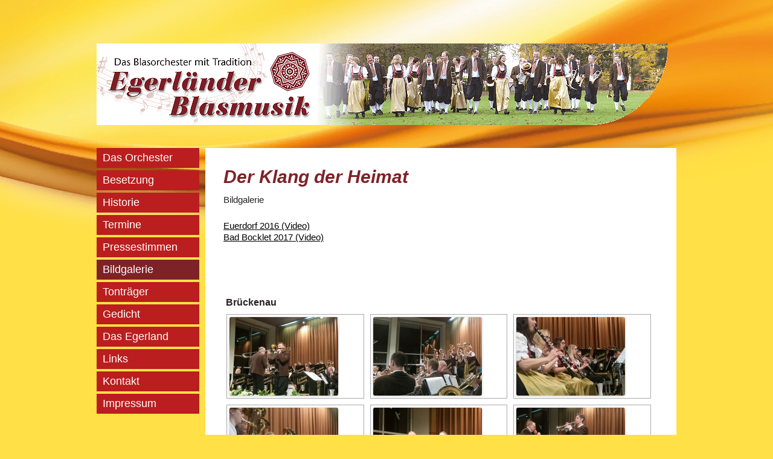

--- FILE ---
content_type: text/html; charset=UTF-8
request_url: http://egerlaender-blasmusik.de/bildgalerie/nggallery/brueckenau/brueckenau
body_size: 53816
content:
<!DOCTYPE html>
<!--[if IE 7]>
<html class="ie ie7" lang="de">
<![endif]-->
<!--[if IE 8]>
<html class="ie ie8" lang="de">
<![endif]-->
<!--[if !(IE 7) | !(IE 8)  ]><!-->
<html lang="de">
<!--<![endif]-->
<head>
<meta charset="UTF-8" />
<title>Der Klang der Heimat | Egerländer Blasmusik</title>
<link rel="profile" href="http://gmpg.org/xfn/11" />
<link rel="pingback" href="http://egerlaender-blasmusik.de/xmlrpc.php" />
<!--[if lt IE 9]>
<script src="http://egerlaender-blasmusik.de/wp-content/themes/twentytwelve/js/html5.js" type="text/javascript"></script>
<![endif]-->

	  <meta name='robots' content='max-image-preview:large' />
<link rel='dns-prefetch' href='//cdnjs.cloudflare.com' />
<link rel='dns-prefetch' href='//use.fontawesome.com' />
<link rel="alternate" type="application/rss+xml" title="Egerländer Blasmusik &raquo; Feed" href="http://egerlaender-blasmusik.de/feed" />
<link rel="alternate" type="application/rss+xml" title="Egerländer Blasmusik &raquo; Kommentar-Feed" href="http://egerlaender-blasmusik.de/comments/feed" />
<script type="text/javascript">
window._wpemojiSettings = {"baseUrl":"https:\/\/s.w.org\/images\/core\/emoji\/14.0.0\/72x72\/","ext":".png","svgUrl":"https:\/\/s.w.org\/images\/core\/emoji\/14.0.0\/svg\/","svgExt":".svg","source":{"concatemoji":"http:\/\/egerlaender-blasmusik.de\/wp-includes\/js\/wp-emoji-release.min.js?ver=6.2.8"}};
/*! This file is auto-generated */
!function(e,a,t){var n,r,o,i=a.createElement("canvas"),p=i.getContext&&i.getContext("2d");function s(e,t){p.clearRect(0,0,i.width,i.height),p.fillText(e,0,0);e=i.toDataURL();return p.clearRect(0,0,i.width,i.height),p.fillText(t,0,0),e===i.toDataURL()}function c(e){var t=a.createElement("script");t.src=e,t.defer=t.type="text/javascript",a.getElementsByTagName("head")[0].appendChild(t)}for(o=Array("flag","emoji"),t.supports={everything:!0,everythingExceptFlag:!0},r=0;r<o.length;r++)t.supports[o[r]]=function(e){if(p&&p.fillText)switch(p.textBaseline="top",p.font="600 32px Arial",e){case"flag":return s("\ud83c\udff3\ufe0f\u200d\u26a7\ufe0f","\ud83c\udff3\ufe0f\u200b\u26a7\ufe0f")?!1:!s("\ud83c\uddfa\ud83c\uddf3","\ud83c\uddfa\u200b\ud83c\uddf3")&&!s("\ud83c\udff4\udb40\udc67\udb40\udc62\udb40\udc65\udb40\udc6e\udb40\udc67\udb40\udc7f","\ud83c\udff4\u200b\udb40\udc67\u200b\udb40\udc62\u200b\udb40\udc65\u200b\udb40\udc6e\u200b\udb40\udc67\u200b\udb40\udc7f");case"emoji":return!s("\ud83e\udef1\ud83c\udffb\u200d\ud83e\udef2\ud83c\udfff","\ud83e\udef1\ud83c\udffb\u200b\ud83e\udef2\ud83c\udfff")}return!1}(o[r]),t.supports.everything=t.supports.everything&&t.supports[o[r]],"flag"!==o[r]&&(t.supports.everythingExceptFlag=t.supports.everythingExceptFlag&&t.supports[o[r]]);t.supports.everythingExceptFlag=t.supports.everythingExceptFlag&&!t.supports.flag,t.DOMReady=!1,t.readyCallback=function(){t.DOMReady=!0},t.supports.everything||(n=function(){t.readyCallback()},a.addEventListener?(a.addEventListener("DOMContentLoaded",n,!1),e.addEventListener("load",n,!1)):(e.attachEvent("onload",n),a.attachEvent("onreadystatechange",function(){"complete"===a.readyState&&t.readyCallback()})),(e=t.source||{}).concatemoji?c(e.concatemoji):e.wpemoji&&e.twemoji&&(c(e.twemoji),c(e.wpemoji)))}(window,document,window._wpemojiSettings);
</script>
<style type="text/css">
img.wp-smiley,
img.emoji {
	display: inline !important;
	border: none !important;
	box-shadow: none !important;
	height: 1em !important;
	width: 1em !important;
	margin: 0 0.07em !important;
	vertical-align: -0.1em !important;
	background: none !important;
	padding: 0 !important;
}
</style>
	<link rel='stylesheet' id='wp-block-library-css' href='http://egerlaender-blasmusik.de/wp-includes/css/dist/block-library/style.min.css?ver=6.2.8' type='text/css' media='all' />
<style id='wp-block-library-theme-inline-css' type='text/css'>
.wp-block-audio figcaption{color:#555;font-size:13px;text-align:center}.is-dark-theme .wp-block-audio figcaption{color:hsla(0,0%,100%,.65)}.wp-block-audio{margin:0 0 1em}.wp-block-code{border:1px solid #ccc;border-radius:4px;font-family:Menlo,Consolas,monaco,monospace;padding:.8em 1em}.wp-block-embed figcaption{color:#555;font-size:13px;text-align:center}.is-dark-theme .wp-block-embed figcaption{color:hsla(0,0%,100%,.65)}.wp-block-embed{margin:0 0 1em}.blocks-gallery-caption{color:#555;font-size:13px;text-align:center}.is-dark-theme .blocks-gallery-caption{color:hsla(0,0%,100%,.65)}.wp-block-image figcaption{color:#555;font-size:13px;text-align:center}.is-dark-theme .wp-block-image figcaption{color:hsla(0,0%,100%,.65)}.wp-block-image{margin:0 0 1em}.wp-block-pullquote{border-bottom:4px solid;border-top:4px solid;color:currentColor;margin-bottom:1.75em}.wp-block-pullquote cite,.wp-block-pullquote footer,.wp-block-pullquote__citation{color:currentColor;font-size:.8125em;font-style:normal;text-transform:uppercase}.wp-block-quote{border-left:.25em solid;margin:0 0 1.75em;padding-left:1em}.wp-block-quote cite,.wp-block-quote footer{color:currentColor;font-size:.8125em;font-style:normal;position:relative}.wp-block-quote.has-text-align-right{border-left:none;border-right:.25em solid;padding-left:0;padding-right:1em}.wp-block-quote.has-text-align-center{border:none;padding-left:0}.wp-block-quote.is-large,.wp-block-quote.is-style-large,.wp-block-quote.is-style-plain{border:none}.wp-block-search .wp-block-search__label{font-weight:700}.wp-block-search__button{border:1px solid #ccc;padding:.375em .625em}:where(.wp-block-group.has-background){padding:1.25em 2.375em}.wp-block-separator.has-css-opacity{opacity:.4}.wp-block-separator{border:none;border-bottom:2px solid;margin-left:auto;margin-right:auto}.wp-block-separator.has-alpha-channel-opacity{opacity:1}.wp-block-separator:not(.is-style-wide):not(.is-style-dots){width:100px}.wp-block-separator.has-background:not(.is-style-dots){border-bottom:none;height:1px}.wp-block-separator.has-background:not(.is-style-wide):not(.is-style-dots){height:2px}.wp-block-table{margin:0 0 1em}.wp-block-table td,.wp-block-table th{word-break:normal}.wp-block-table figcaption{color:#555;font-size:13px;text-align:center}.is-dark-theme .wp-block-table figcaption{color:hsla(0,0%,100%,.65)}.wp-block-video figcaption{color:#555;font-size:13px;text-align:center}.is-dark-theme .wp-block-video figcaption{color:hsla(0,0%,100%,.65)}.wp-block-video{margin:0 0 1em}.wp-block-template-part.has-background{margin-bottom:0;margin-top:0;padding:1.25em 2.375em}
</style>
<link rel='stylesheet' id='classic-theme-styles-css' href='http://egerlaender-blasmusik.de/wp-includes/css/classic-themes.min.css?ver=6.2.8' type='text/css' media='all' />
<style id='global-styles-inline-css' type='text/css'>
body{--wp--preset--color--black: #000000;--wp--preset--color--cyan-bluish-gray: #abb8c3;--wp--preset--color--white: #fff;--wp--preset--color--pale-pink: #f78da7;--wp--preset--color--vivid-red: #cf2e2e;--wp--preset--color--luminous-vivid-orange: #ff6900;--wp--preset--color--luminous-vivid-amber: #fcb900;--wp--preset--color--light-green-cyan: #7bdcb5;--wp--preset--color--vivid-green-cyan: #00d084;--wp--preset--color--pale-cyan-blue: #8ed1fc;--wp--preset--color--vivid-cyan-blue: #0693e3;--wp--preset--color--vivid-purple: #9b51e0;--wp--preset--color--blue: #21759b;--wp--preset--color--dark-gray: #444;--wp--preset--color--medium-gray: #9f9f9f;--wp--preset--color--light-gray: #e6e6e6;--wp--preset--gradient--vivid-cyan-blue-to-vivid-purple: linear-gradient(135deg,rgba(6,147,227,1) 0%,rgb(155,81,224) 100%);--wp--preset--gradient--light-green-cyan-to-vivid-green-cyan: linear-gradient(135deg,rgb(122,220,180) 0%,rgb(0,208,130) 100%);--wp--preset--gradient--luminous-vivid-amber-to-luminous-vivid-orange: linear-gradient(135deg,rgba(252,185,0,1) 0%,rgba(255,105,0,1) 100%);--wp--preset--gradient--luminous-vivid-orange-to-vivid-red: linear-gradient(135deg,rgba(255,105,0,1) 0%,rgb(207,46,46) 100%);--wp--preset--gradient--very-light-gray-to-cyan-bluish-gray: linear-gradient(135deg,rgb(238,238,238) 0%,rgb(169,184,195) 100%);--wp--preset--gradient--cool-to-warm-spectrum: linear-gradient(135deg,rgb(74,234,220) 0%,rgb(151,120,209) 20%,rgb(207,42,186) 40%,rgb(238,44,130) 60%,rgb(251,105,98) 80%,rgb(254,248,76) 100%);--wp--preset--gradient--blush-light-purple: linear-gradient(135deg,rgb(255,206,236) 0%,rgb(152,150,240) 100%);--wp--preset--gradient--blush-bordeaux: linear-gradient(135deg,rgb(254,205,165) 0%,rgb(254,45,45) 50%,rgb(107,0,62) 100%);--wp--preset--gradient--luminous-dusk: linear-gradient(135deg,rgb(255,203,112) 0%,rgb(199,81,192) 50%,rgb(65,88,208) 100%);--wp--preset--gradient--pale-ocean: linear-gradient(135deg,rgb(255,245,203) 0%,rgb(182,227,212) 50%,rgb(51,167,181) 100%);--wp--preset--gradient--electric-grass: linear-gradient(135deg,rgb(202,248,128) 0%,rgb(113,206,126) 100%);--wp--preset--gradient--midnight: linear-gradient(135deg,rgb(2,3,129) 0%,rgb(40,116,252) 100%);--wp--preset--duotone--dark-grayscale: url('#wp-duotone-dark-grayscale');--wp--preset--duotone--grayscale: url('#wp-duotone-grayscale');--wp--preset--duotone--purple-yellow: url('#wp-duotone-purple-yellow');--wp--preset--duotone--blue-red: url('#wp-duotone-blue-red');--wp--preset--duotone--midnight: url('#wp-duotone-midnight');--wp--preset--duotone--magenta-yellow: url('#wp-duotone-magenta-yellow');--wp--preset--duotone--purple-green: url('#wp-duotone-purple-green');--wp--preset--duotone--blue-orange: url('#wp-duotone-blue-orange');--wp--preset--font-size--small: 13px;--wp--preset--font-size--medium: 20px;--wp--preset--font-size--large: 36px;--wp--preset--font-size--x-large: 42px;--wp--preset--spacing--20: 0.44rem;--wp--preset--spacing--30: 0.67rem;--wp--preset--spacing--40: 1rem;--wp--preset--spacing--50: 1.5rem;--wp--preset--spacing--60: 2.25rem;--wp--preset--spacing--70: 3.38rem;--wp--preset--spacing--80: 5.06rem;--wp--preset--shadow--natural: 6px 6px 9px rgba(0, 0, 0, 0.2);--wp--preset--shadow--deep: 12px 12px 50px rgba(0, 0, 0, 0.4);--wp--preset--shadow--sharp: 6px 6px 0px rgba(0, 0, 0, 0.2);--wp--preset--shadow--outlined: 6px 6px 0px -3px rgba(255, 255, 255, 1), 6px 6px rgba(0, 0, 0, 1);--wp--preset--shadow--crisp: 6px 6px 0px rgba(0, 0, 0, 1);}:where(.is-layout-flex){gap: 0.5em;}body .is-layout-flow > .alignleft{float: left;margin-inline-start: 0;margin-inline-end: 2em;}body .is-layout-flow > .alignright{float: right;margin-inline-start: 2em;margin-inline-end: 0;}body .is-layout-flow > .aligncenter{margin-left: auto !important;margin-right: auto !important;}body .is-layout-constrained > .alignleft{float: left;margin-inline-start: 0;margin-inline-end: 2em;}body .is-layout-constrained > .alignright{float: right;margin-inline-start: 2em;margin-inline-end: 0;}body .is-layout-constrained > .aligncenter{margin-left: auto !important;margin-right: auto !important;}body .is-layout-constrained > :where(:not(.alignleft):not(.alignright):not(.alignfull)){max-width: var(--wp--style--global--content-size);margin-left: auto !important;margin-right: auto !important;}body .is-layout-constrained > .alignwide{max-width: var(--wp--style--global--wide-size);}body .is-layout-flex{display: flex;}body .is-layout-flex{flex-wrap: wrap;align-items: center;}body .is-layout-flex > *{margin: 0;}:where(.wp-block-columns.is-layout-flex){gap: 2em;}.has-black-color{color: var(--wp--preset--color--black) !important;}.has-cyan-bluish-gray-color{color: var(--wp--preset--color--cyan-bluish-gray) !important;}.has-white-color{color: var(--wp--preset--color--white) !important;}.has-pale-pink-color{color: var(--wp--preset--color--pale-pink) !important;}.has-vivid-red-color{color: var(--wp--preset--color--vivid-red) !important;}.has-luminous-vivid-orange-color{color: var(--wp--preset--color--luminous-vivid-orange) !important;}.has-luminous-vivid-amber-color{color: var(--wp--preset--color--luminous-vivid-amber) !important;}.has-light-green-cyan-color{color: var(--wp--preset--color--light-green-cyan) !important;}.has-vivid-green-cyan-color{color: var(--wp--preset--color--vivid-green-cyan) !important;}.has-pale-cyan-blue-color{color: var(--wp--preset--color--pale-cyan-blue) !important;}.has-vivid-cyan-blue-color{color: var(--wp--preset--color--vivid-cyan-blue) !important;}.has-vivid-purple-color{color: var(--wp--preset--color--vivid-purple) !important;}.has-black-background-color{background-color: var(--wp--preset--color--black) !important;}.has-cyan-bluish-gray-background-color{background-color: var(--wp--preset--color--cyan-bluish-gray) !important;}.has-white-background-color{background-color: var(--wp--preset--color--white) !important;}.has-pale-pink-background-color{background-color: var(--wp--preset--color--pale-pink) !important;}.has-vivid-red-background-color{background-color: var(--wp--preset--color--vivid-red) !important;}.has-luminous-vivid-orange-background-color{background-color: var(--wp--preset--color--luminous-vivid-orange) !important;}.has-luminous-vivid-amber-background-color{background-color: var(--wp--preset--color--luminous-vivid-amber) !important;}.has-light-green-cyan-background-color{background-color: var(--wp--preset--color--light-green-cyan) !important;}.has-vivid-green-cyan-background-color{background-color: var(--wp--preset--color--vivid-green-cyan) !important;}.has-pale-cyan-blue-background-color{background-color: var(--wp--preset--color--pale-cyan-blue) !important;}.has-vivid-cyan-blue-background-color{background-color: var(--wp--preset--color--vivid-cyan-blue) !important;}.has-vivid-purple-background-color{background-color: var(--wp--preset--color--vivid-purple) !important;}.has-black-border-color{border-color: var(--wp--preset--color--black) !important;}.has-cyan-bluish-gray-border-color{border-color: var(--wp--preset--color--cyan-bluish-gray) !important;}.has-white-border-color{border-color: var(--wp--preset--color--white) !important;}.has-pale-pink-border-color{border-color: var(--wp--preset--color--pale-pink) !important;}.has-vivid-red-border-color{border-color: var(--wp--preset--color--vivid-red) !important;}.has-luminous-vivid-orange-border-color{border-color: var(--wp--preset--color--luminous-vivid-orange) !important;}.has-luminous-vivid-amber-border-color{border-color: var(--wp--preset--color--luminous-vivid-amber) !important;}.has-light-green-cyan-border-color{border-color: var(--wp--preset--color--light-green-cyan) !important;}.has-vivid-green-cyan-border-color{border-color: var(--wp--preset--color--vivid-green-cyan) !important;}.has-pale-cyan-blue-border-color{border-color: var(--wp--preset--color--pale-cyan-blue) !important;}.has-vivid-cyan-blue-border-color{border-color: var(--wp--preset--color--vivid-cyan-blue) !important;}.has-vivid-purple-border-color{border-color: var(--wp--preset--color--vivid-purple) !important;}.has-vivid-cyan-blue-to-vivid-purple-gradient-background{background: var(--wp--preset--gradient--vivid-cyan-blue-to-vivid-purple) !important;}.has-light-green-cyan-to-vivid-green-cyan-gradient-background{background: var(--wp--preset--gradient--light-green-cyan-to-vivid-green-cyan) !important;}.has-luminous-vivid-amber-to-luminous-vivid-orange-gradient-background{background: var(--wp--preset--gradient--luminous-vivid-amber-to-luminous-vivid-orange) !important;}.has-luminous-vivid-orange-to-vivid-red-gradient-background{background: var(--wp--preset--gradient--luminous-vivid-orange-to-vivid-red) !important;}.has-very-light-gray-to-cyan-bluish-gray-gradient-background{background: var(--wp--preset--gradient--very-light-gray-to-cyan-bluish-gray) !important;}.has-cool-to-warm-spectrum-gradient-background{background: var(--wp--preset--gradient--cool-to-warm-spectrum) !important;}.has-blush-light-purple-gradient-background{background: var(--wp--preset--gradient--blush-light-purple) !important;}.has-blush-bordeaux-gradient-background{background: var(--wp--preset--gradient--blush-bordeaux) !important;}.has-luminous-dusk-gradient-background{background: var(--wp--preset--gradient--luminous-dusk) !important;}.has-pale-ocean-gradient-background{background: var(--wp--preset--gradient--pale-ocean) !important;}.has-electric-grass-gradient-background{background: var(--wp--preset--gradient--electric-grass) !important;}.has-midnight-gradient-background{background: var(--wp--preset--gradient--midnight) !important;}.has-small-font-size{font-size: var(--wp--preset--font-size--small) !important;}.has-medium-font-size{font-size: var(--wp--preset--font-size--medium) !important;}.has-large-font-size{font-size: var(--wp--preset--font-size--large) !important;}.has-x-large-font-size{font-size: var(--wp--preset--font-size--x-large) !important;}
.wp-block-navigation a:where(:not(.wp-element-button)){color: inherit;}
:where(.wp-block-columns.is-layout-flex){gap: 2em;}
.wp-block-pullquote{font-size: 1.5em;line-height: 1.6;}
</style>
<link rel='stylesheet' id='ngg_trigger_buttons-css' href='http://egerlaender-blasmusik.de/wp-content/plugins/nextgen-gallery/products/photocrati_nextgen/modules/nextgen_gallery_display/static/trigger_buttons.css?ver=3.30' type='text/css' media='all' />
<link rel='stylesheet' id='fancybox-0-css' href='http://egerlaender-blasmusik.de/wp-content/plugins/nextgen-gallery/products/photocrati_nextgen/modules/lightbox/static/fancybox/jquery.fancybox-1.3.4.css?ver=3.30' type='text/css' media='all' />
<link rel='stylesheet' id='fontawesome_v4_shim_style-css' href='https://use.fontawesome.com/releases/v5.3.1/css/v4-shims.css?ver=6.2.8' type='text/css' media='all' />
<link rel='stylesheet' id='fontawesome-css' href='https://use.fontawesome.com/releases/v5.3.1/css/all.css?ver=6.2.8' type='text/css' media='all' />
<link rel='stylesheet' id='nextgen_basic_album_style-css' href='http://egerlaender-blasmusik.de/wp-content/plugins/nextgen-gallery/products/photocrati_nextgen/modules/nextgen_basic_album/static/nextgen_basic_album.css?ver=3.30' type='text/css' media='all' />
<link rel='stylesheet' id='nextgen_pagination_style-css' href='http://egerlaender-blasmusik.de/wp-content/plugins/nextgen-gallery/products/photocrati_nextgen/modules/nextgen_pagination/static/style.css?ver=3.30' type='text/css' media='all' />
<link rel='stylesheet' id='nextgen_basic_album_breadcrumbs_style-css' href='http://egerlaender-blasmusik.de/wp-content/plugins/nextgen-gallery/products/photocrati_nextgen/modules/nextgen_basic_album/static/breadcrumbs.css?ver=3.30' type='text/css' media='all' />
<link rel='stylesheet' id='nextgen_basic_thumbnails_style-css' href='http://egerlaender-blasmusik.de/wp-content/plugins/nextgen-gallery/products/photocrati_nextgen/modules/nextgen_basic_gallery/static/thumbnails/nextgen_basic_thumbnails.css?ver=3.30' type='text/css' media='all' />
<link rel='stylesheet' id='wp-lightbox-2.min.css-css' href='http://egerlaender-blasmusik.de/wp-content/plugins/wp-lightbox-2/styles/lightbox.min.css?ver=1.3.4' type='text/css' media='all' />
<link rel='stylesheet' id='twentytwelve-style-css' href='http://egerlaender-blasmusik.de/wp-content/themes/twentytwelve-child/style.css?ver=6.2.8' type='text/css' media='all' />
<link rel='stylesheet' id='twentytwelve-block-style-css' href='http://egerlaender-blasmusik.de/wp-content/themes/twentytwelve/css/blocks.css?ver=20181230' type='text/css' media='all' />
<!--[if lt IE 9]>
<link rel='stylesheet' id='twentytwelve-ie-css' href='http://egerlaender-blasmusik.de/wp-content/themes/twentytwelve/css/ie.css?ver=20121010' type='text/css' media='all' />
<![endif]-->
<script type='text/javascript' src='http://egerlaender-blasmusik.de/wp-includes/js/jquery/jquery.min.js?ver=3.6.4' id='jquery-core-js'></script>
<script type='text/javascript' src='http://egerlaender-blasmusik.de/wp-includes/js/jquery/jquery-migrate.min.js?ver=3.4.0' id='jquery-migrate-js'></script>
<script type='text/javascript' id='photocrati_ajax-js-extra'>
/* <![CDATA[ */
var photocrati_ajax = {"url":"http:\/\/egerlaender-blasmusik.de\/index.php?photocrati_ajax=1","wp_home_url":"http:\/\/egerlaender-blasmusik.de","wp_site_url":"http:\/\/egerlaender-blasmusik.de","wp_root_url":"http:\/\/egerlaender-blasmusik.de","wp_plugins_url":"http:\/\/egerlaender-blasmusik.de\/wp-content\/plugins","wp_content_url":"http:\/\/egerlaender-blasmusik.de\/wp-content","wp_includes_url":"http:\/\/egerlaender-blasmusik.de\/wp-includes\/","ngg_param_slug":"nggallery"};
/* ]]> */
</script>
<script type='text/javascript' src='http://egerlaender-blasmusik.de/wp-content/plugins/nextgen-gallery/products/photocrati_nextgen/modules/ajax/static/ajax.min.js?ver=3.30' id='photocrati_ajax-js'></script>
<script type='text/javascript' src='http://egerlaender-blasmusik.de/wp-content/plugins/nextgen-gallery/products/photocrati_nextgen/modules/nextgen_basic_album/static/init.js?ver=3.30' id='photocrati-nextgen_basic_compact_album-js'></script>
<script type='text/javascript' src='https://use.fontawesome.com/releases/v5.3.1/js/v4-shims.js?ver=5.3.1' id='fontawesome_v4_shim-js'></script>
<script type='text/javascript' defer integrity="sha384-kW+oWsYx3YpxvjtZjFXqazFpA7UP/MbiY4jvs+RWZo2+N94PFZ36T6TFkc9O3qoB" crossorigin="anonymous" data-auto-replace-svg="false" data-keep-original-source="false" data-search-pseudo-elements src='https://use.fontawesome.com/releases/v5.3.1/js/all.js?ver=5.3.1' id='fontawesome-js'></script>
<script type='text/javascript' src='http://egerlaender-blasmusik.de/wp-content/plugins/nextgen-gallery/products/photocrati_nextgen/modules/nextgen_gallery_display/static/shave.js?ver=3.30' id='shave.js-js'></script>
<script type='text/javascript' src='http://egerlaender-blasmusik.de/wp-content/plugins/nextgen-gallery/products/photocrati_nextgen/modules/nextgen_basic_gallery/static/thumbnails/nextgen_basic_thumbnails.js?ver=3.30' id='photocrati-nextgen_basic_thumbnails-js'></script>
<link rel="https://api.w.org/" href="http://egerlaender-blasmusik.de/wp-json/" /><link rel="alternate" type="application/json" href="http://egerlaender-blasmusik.de/wp-json/wp/v2/pages/24" /><link rel="EditURI" type="application/rsd+xml" title="RSD" href="http://egerlaender-blasmusik.de/xmlrpc.php?rsd" />
<link rel="wlwmanifest" type="application/wlwmanifest+xml" href="http://egerlaender-blasmusik.de/wp-includes/wlwmanifest.xml" />
<meta name="generator" content="WordPress 6.2.8" />
<link rel="canonical" href="http://egerlaender-blasmusik.de/bildgalerie" />
<link rel='shortlink' href='http://egerlaender-blasmusik.de/?p=24' />
<link rel="alternate" type="application/json+oembed" href="http://egerlaender-blasmusik.de/wp-json/oembed/1.0/embed?url=http%3A%2F%2Fegerlaender-blasmusik.de%2Fbildgalerie" />
<link rel="alternate" type="text/xml+oembed" href="http://egerlaender-blasmusik.de/wp-json/oembed/1.0/embed?url=http%3A%2F%2Fegerlaender-blasmusik.de%2Fbildgalerie&#038;format=xml" />

<!-- Google Webmaster Tools plugin for WordPress -->
<meta name="google-site-verification" content="VtMxzlnPFHsSK431JqFutY3nzF8pguHz62YjWxnaH_s" />
	<style type="text/css" id="twentytwelve-header-css">
		.site-title,
	.site-description {
		position: absolute;
		clip: rect(1px 1px 1px 1px); /* IE7 */
		clip: rect(1px, 1px, 1px, 1px);
	}
			</style>
	<style type="text/css" id="custom-background-css">
body.custom-background { background-color: #ffe047; }
</style>
	<link rel="icon" href="http://egerlaender-blasmusik.de/wp-content/uploads/2025/03/cropped-Brosche-32x32.jpg" sizes="32x32" />
<link rel="icon" href="http://egerlaender-blasmusik.de/wp-content/uploads/2025/03/cropped-Brosche-192x192.jpg" sizes="192x192" />
<link rel="apple-touch-icon" href="http://egerlaender-blasmusik.de/wp-content/uploads/2025/03/cropped-Brosche-180x180.jpg" />
<meta name="msapplication-TileImage" content="http://egerlaender-blasmusik.de/wp-content/uploads/2025/03/cropped-Brosche-270x270.jpg" />

</head>

<body class="page-template-default page page-id-24 custom-background wp-embed-responsive single-author">
<div id="page" class="hfeed site">
	<header id="masthead" class="site-header" role="banner">
		<hgroup>
			<h1 class="site-title"><a href="http://egerlaender-blasmusik.de/" title="Egerländer Blasmusik" rel="home">Egerländer Blasmusik</a></h1>
			<h2 class="site-description">Das Blasorchester mit Tradition</h2>
			<a href="/"><img src="http://egerlaender-blasmusik.de/wp-content/themes/twentytwelve-child/img/Kopfgrafik.gif"></a>
		</hgroup>

		<nav id="site-navigation" class="main-navigation" role="navigation">
			<h3 class="menu-toggle">Menü</h3>
			<a class="assistive-text" href="#content" title="Springe zum Inhalt">Springe zum Inhalt</a>
					</nav><!-- #site-navigation -->

			</header><!-- #masthead -->

	<div id="main" class="wrapper">
	<div id="primary" class="site-content">
		<div id="content" role="main">

							
	<article id="post-24" class="post-24 page type-page status-publish hentry">
		<header class="entry-header">
													<h1 class="entry-title">Der Klang der Heimat</h1>
		</header>

		<div class="entry-content">
			<p>Bildgalerie</p>
<p><a href="https://www.youtube.com/watch?v=N34-jPsdkgo" target="_blank" rel="noopener noreferrer">Euerdorf 2016 (Video)<br />
</a><a href="https://www.youtube.com/watch?v=4qpfjgnKYZw&amp;feature=youtu.be" target="_blank" rel="noopener noreferrer">Bad Bocklet 2017 (Video)</a></p>
<ul class="ngg-breadcrumbs">
    </ul>

<div class="ngg-galleryoverview" id="ngg-gallery-455889cdddeffa4a84951e2b223f3cc2">
<h3 style="margin: 0 0 0 4px;">Brückenau</h3>



<!-- <div class="ngg-galleryoverview" id="ngg-gallery-455889cdddeffa4a84951e2b223f3cc2-24"> -->


	
	<!-- Thumbnails -->
    		
	<div id="ngg-image-1168" class="ngg-gallery-thumbnail-box" style="width:33%;" >
		<div class="ngg-gallery-thumbnail" >
			<a href="http://egerlaender-blasmusik.de/wp-content/gallery/brueckenau/img-20170319-wa0014.jpg"
               title=" "
               data-src="http://egerlaender-blasmusik.de/wp-content/gallery/brueckenau/img-20170319-wa0014.jpg"
               data-thumbnail="http://egerlaender-blasmusik.de/wp-content/gallery/brueckenau/cache/img-20170319-wa0014.jpg-nggid041168-ngg0dyn-180x130x100-00f0w010c011r110f110r010t010.jpg"
               data-image-id="1168"
               data-title="img-20170319-wa0014"
               data-description=" "
               class="ngg-fancybox" rel="455889cdddeffa4a84951e2b223f3cc2" data-image-id="1168" data-src="http://egerlaender-blasmusik.de/wp-content/gallery/brueckenau/img-20170319-wa0014.jpg" data-thumbnail="http://egerlaender-blasmusik.de/wp-content/gallery/brueckenau/cache/img-20170319-wa0014.jpg-nggid041168-ngg0dyn-180x130x100-00f0w010c011r110f110r010t010.jpg" data-title="img-20170319-wa0014" data-description=" " >
								<img title="img-20170319-wa0014" alt="img-20170319-wa0014" src="http://egerlaender-blasmusik.de/wp-content/gallery/brueckenau/cache/img-20170319-wa0014.jpg-nggid041168-ngg0dyn-180x130x100-00f0w010c011r110f110r010t010.jpg" width='180' height='130' />
							</a>
		</div>
	</div>

                        
 		
	<div id="ngg-image-1169" class="ngg-gallery-thumbnail-box" style="width:33%;" >
		<div class="ngg-gallery-thumbnail" >
			<a href="http://egerlaender-blasmusik.de/wp-content/gallery/brueckenau/img-20170319-wa0015.jpg"
               title=" "
               data-src="http://egerlaender-blasmusik.de/wp-content/gallery/brueckenau/img-20170319-wa0015.jpg"
               data-thumbnail="http://egerlaender-blasmusik.de/wp-content/gallery/brueckenau/cache/img-20170319-wa0015.jpg-nggid041169-ngg0dyn-180x130x100-00f0w010c011r110f110r010t010.jpg"
               data-image-id="1169"
               data-title="img-20170319-wa0015"
               data-description=" "
               class="ngg-fancybox" rel="455889cdddeffa4a84951e2b223f3cc2" data-image-id="1169" data-src="http://egerlaender-blasmusik.de/wp-content/gallery/brueckenau/img-20170319-wa0015.jpg" data-thumbnail="http://egerlaender-blasmusik.de/wp-content/gallery/brueckenau/cache/img-20170319-wa0015.jpg-nggid041169-ngg0dyn-180x130x100-00f0w010c011r110f110r010t010.jpg" data-title="img-20170319-wa0015" data-description=" " >
								<img title="img-20170319-wa0015" alt="img-20170319-wa0015" src="http://egerlaender-blasmusik.de/wp-content/gallery/brueckenau/cache/img-20170319-wa0015.jpg-nggid041169-ngg0dyn-180x130x100-00f0w010c011r110f110r010t010.jpg" width='180' height='130' />
							</a>
		</div>
	</div>

                        
 		
	<div id="ngg-image-1170" class="ngg-gallery-thumbnail-box" style="width:33%;" >
		<div class="ngg-gallery-thumbnail" >
			<a href="http://egerlaender-blasmusik.de/wp-content/gallery/brueckenau/img-20170319-wa0018.jpg"
               title=" "
               data-src="http://egerlaender-blasmusik.de/wp-content/gallery/brueckenau/img-20170319-wa0018.jpg"
               data-thumbnail="http://egerlaender-blasmusik.de/wp-content/gallery/brueckenau/cache/img-20170319-wa0018.jpg-nggid041170-ngg0dyn-180x130x100-00f0w010c011r110f110r010t010.jpg"
               data-image-id="1170"
               data-title="img-20170319-wa0018"
               data-description=" "
               class="ngg-fancybox" rel="455889cdddeffa4a84951e2b223f3cc2" data-image-id="1170" data-src="http://egerlaender-blasmusik.de/wp-content/gallery/brueckenau/img-20170319-wa0018.jpg" data-thumbnail="http://egerlaender-blasmusik.de/wp-content/gallery/brueckenau/cache/img-20170319-wa0018.jpg-nggid041170-ngg0dyn-180x130x100-00f0w010c011r110f110r010t010.jpg" data-title="img-20170319-wa0018" data-description=" " >
								<img title="img-20170319-wa0018" alt="img-20170319-wa0018" src="http://egerlaender-blasmusik.de/wp-content/gallery/brueckenau/cache/img-20170319-wa0018.jpg-nggid041170-ngg0dyn-180x130x100-00f0w010c011r110f110r010t010.jpg" width='180' height='130' />
							</a>
		</div>
	</div>

                            <br style="clear: both" />
                
 		
	<div id="ngg-image-1171" class="ngg-gallery-thumbnail-box" style="width:33%;" >
		<div class="ngg-gallery-thumbnail" >
			<a href="http://egerlaender-blasmusik.de/wp-content/gallery/brueckenau/img-20170319-wa0019.jpg"
               title=" "
               data-src="http://egerlaender-blasmusik.de/wp-content/gallery/brueckenau/img-20170319-wa0019.jpg"
               data-thumbnail="http://egerlaender-blasmusik.de/wp-content/gallery/brueckenau/cache/img-20170319-wa0019.jpg-nggid041171-ngg0dyn-180x130x100-00f0w010c011r110f110r010t010.jpg"
               data-image-id="1171"
               data-title="img-20170319-wa0019"
               data-description=" "
               class="ngg-fancybox" rel="455889cdddeffa4a84951e2b223f3cc2" data-image-id="1171" data-src="http://egerlaender-blasmusik.de/wp-content/gallery/brueckenau/img-20170319-wa0019.jpg" data-thumbnail="http://egerlaender-blasmusik.de/wp-content/gallery/brueckenau/cache/img-20170319-wa0019.jpg-nggid041171-ngg0dyn-180x130x100-00f0w010c011r110f110r010t010.jpg" data-title="img-20170319-wa0019" data-description=" " >
								<img title="img-20170319-wa0019" alt="img-20170319-wa0019" src="http://egerlaender-blasmusik.de/wp-content/gallery/brueckenau/cache/img-20170319-wa0019.jpg-nggid041171-ngg0dyn-180x130x100-00f0w010c011r110f110r010t010.jpg" width='180' height='130' />
							</a>
		</div>
	</div>

                        
 		
	<div id="ngg-image-1172" class="ngg-gallery-thumbnail-box" style="width:33%;" >
		<div class="ngg-gallery-thumbnail" >
			<a href="http://egerlaender-blasmusik.de/wp-content/gallery/brueckenau/img-20170319-wa0023.jpg"
               title=" "
               data-src="http://egerlaender-blasmusik.de/wp-content/gallery/brueckenau/img-20170319-wa0023.jpg"
               data-thumbnail="http://egerlaender-blasmusik.de/wp-content/gallery/brueckenau/cache/img-20170319-wa0023.jpg-nggid041172-ngg0dyn-180x130x100-00f0w010c011r110f110r010t010.jpg"
               data-image-id="1172"
               data-title="img-20170319-wa0023"
               data-description=" "
               class="ngg-fancybox" rel="455889cdddeffa4a84951e2b223f3cc2" data-image-id="1172" data-src="http://egerlaender-blasmusik.de/wp-content/gallery/brueckenau/img-20170319-wa0023.jpg" data-thumbnail="http://egerlaender-blasmusik.de/wp-content/gallery/brueckenau/cache/img-20170319-wa0023.jpg-nggid041172-ngg0dyn-180x130x100-00f0w010c011r110f110r010t010.jpg" data-title="img-20170319-wa0023" data-description=" " >
								<img title="img-20170319-wa0023" alt="img-20170319-wa0023" src="http://egerlaender-blasmusik.de/wp-content/gallery/brueckenau/cache/img-20170319-wa0023.jpg-nggid041172-ngg0dyn-180x130x100-00f0w010c011r110f110r010t010.jpg" width='180' height='130' />
							</a>
		</div>
	</div>

                        
 		
	<div id="ngg-image-1173" class="ngg-gallery-thumbnail-box" style="width:33%;" >
		<div class="ngg-gallery-thumbnail" >
			<a href="http://egerlaender-blasmusik.de/wp-content/gallery/brueckenau/img-20170319-wa0026.jpg"
               title=" "
               data-src="http://egerlaender-blasmusik.de/wp-content/gallery/brueckenau/img-20170319-wa0026.jpg"
               data-thumbnail="http://egerlaender-blasmusik.de/wp-content/gallery/brueckenau/cache/img-20170319-wa0026.jpg-nggid041173-ngg0dyn-180x130x100-00f0w010c011r110f110r010t010.jpg"
               data-image-id="1173"
               data-title="img-20170319-wa0026"
               data-description=" "
               class="ngg-fancybox" rel="455889cdddeffa4a84951e2b223f3cc2" data-image-id="1173" data-src="http://egerlaender-blasmusik.de/wp-content/gallery/brueckenau/img-20170319-wa0026.jpg" data-thumbnail="http://egerlaender-blasmusik.de/wp-content/gallery/brueckenau/cache/img-20170319-wa0026.jpg-nggid041173-ngg0dyn-180x130x100-00f0w010c011r110f110r010t010.jpg" data-title="img-20170319-wa0026" data-description=" " >
								<img title="img-20170319-wa0026" alt="img-20170319-wa0026" src="http://egerlaender-blasmusik.de/wp-content/gallery/brueckenau/cache/img-20170319-wa0026.jpg-nggid041173-ngg0dyn-180x130x100-00f0w010c011r110f110r010t010.jpg" width='180' height='130' />
							</a>
		</div>
	</div>

                            <br style="clear: both" />
                
 		
	<div id="ngg-image-1174" class="ngg-gallery-thumbnail-box" style="width:33%;" >
		<div class="ngg-gallery-thumbnail" >
			<a href="http://egerlaender-blasmusik.de/wp-content/gallery/brueckenau/img-20170319-wa0012.jpg"
               title=" "
               data-src="http://egerlaender-blasmusik.de/wp-content/gallery/brueckenau/img-20170319-wa0012.jpg"
               data-thumbnail="http://egerlaender-blasmusik.de/wp-content/gallery/brueckenau/cache/img-20170319-wa0012.jpg-nggid041174-ngg0dyn-180x130x100-00f0w010c011r110f110r010t010.jpg"
               data-image-id="1174"
               data-title="img-20170319-wa0012"
               data-description=" "
               class="ngg-fancybox" rel="455889cdddeffa4a84951e2b223f3cc2" data-image-id="1174" data-src="http://egerlaender-blasmusik.de/wp-content/gallery/brueckenau/img-20170319-wa0012.jpg" data-thumbnail="http://egerlaender-blasmusik.de/wp-content/gallery/brueckenau/cache/img-20170319-wa0012.jpg-nggid041174-ngg0dyn-180x130x100-00f0w010c011r110f110r010t010.jpg" data-title="img-20170319-wa0012" data-description=" " >
								<img title="img-20170319-wa0012" alt="img-20170319-wa0012" src="http://egerlaender-blasmusik.de/wp-content/gallery/brueckenau/cache/img-20170319-wa0012.jpg-nggid041174-ngg0dyn-180x130x100-00f0w010c011r110f110r010t010.jpg" width='180' height='130' />
							</a>
		</div>
	</div>

                        
 		
	<div id="ngg-image-1175" class="ngg-gallery-thumbnail-box" style="width:33%;" >
		<div class="ngg-gallery-thumbnail" >
			<a href="http://egerlaender-blasmusik.de/wp-content/gallery/brueckenau/img-20170319-wa0010.jpg"
               title=" "
               data-src="http://egerlaender-blasmusik.de/wp-content/gallery/brueckenau/img-20170319-wa0010.jpg"
               data-thumbnail="http://egerlaender-blasmusik.de/wp-content/gallery/brueckenau/cache/img-20170319-wa0010.jpg-nggid041175-ngg0dyn-180x130x100-00f0w010c011r110f110r010t010.jpg"
               data-image-id="1175"
               data-title="img-20170319-wa0010"
               data-description=" "
               class="ngg-fancybox" rel="455889cdddeffa4a84951e2b223f3cc2" data-image-id="1175" data-src="http://egerlaender-blasmusik.de/wp-content/gallery/brueckenau/img-20170319-wa0010.jpg" data-thumbnail="http://egerlaender-blasmusik.de/wp-content/gallery/brueckenau/cache/img-20170319-wa0010.jpg-nggid041175-ngg0dyn-180x130x100-00f0w010c011r110f110r010t010.jpg" data-title="img-20170319-wa0010" data-description=" " >
								<img title="img-20170319-wa0010" alt="img-20170319-wa0010" src="http://egerlaender-blasmusik.de/wp-content/gallery/brueckenau/cache/img-20170319-wa0010.jpg-nggid041175-ngg0dyn-180x130x100-00f0w010c011r110f110r010t010.jpg" width='180' height='130' />
							</a>
		</div>
	</div>

                        
 		
	<div id="ngg-image-1176" class="ngg-gallery-thumbnail-box" style="width:33%;" >
		<div class="ngg-gallery-thumbnail" >
			<a href="http://egerlaender-blasmusik.de/wp-content/gallery/brueckenau/img-20170319-wa0027.jpg"
               title=" "
               data-src="http://egerlaender-blasmusik.de/wp-content/gallery/brueckenau/img-20170319-wa0027.jpg"
               data-thumbnail="http://egerlaender-blasmusik.de/wp-content/gallery/brueckenau/cache/img-20170319-wa0027.jpg-nggid041176-ngg0dyn-180x130x100-00f0w010c011r110f110r010t010.jpg"
               data-image-id="1176"
               data-title="img-20170319-wa0027"
               data-description=" "
               class="ngg-fancybox" rel="455889cdddeffa4a84951e2b223f3cc2" data-image-id="1176" data-src="http://egerlaender-blasmusik.de/wp-content/gallery/brueckenau/img-20170319-wa0027.jpg" data-thumbnail="http://egerlaender-blasmusik.de/wp-content/gallery/brueckenau/cache/img-20170319-wa0027.jpg-nggid041176-ngg0dyn-180x130x100-00f0w010c011r110f110r010t010.jpg" data-title="img-20170319-wa0027" data-description=" " >
								<img title="img-20170319-wa0027" alt="img-20170319-wa0027" src="http://egerlaender-blasmusik.de/wp-content/gallery/brueckenau/cache/img-20170319-wa0027.jpg-nggid041176-ngg0dyn-180x130x100-00f0w010c011r110f110r010t010.jpg" width='180' height='130' />
							</a>
		</div>
	</div>

                            <br style="clear: both" />
                
 	
	<!-- Pagination -->
 	<div class='ngg-clear'></div> 	<span class="backbutton"><a href="javascript: history.go(-1)" class="arrowleft">&larr; Zur&uuml;ck zur Album&uuml;bersicht</a>
</span>
 	
</div>


<h3>Weitere Bilder auf <a href="https://www.facebook.com/profile.php?id=100063694442720&amp;sk=photos_albums">Facebook</a> (ohne Anmeldung)</h3>
					</div><!-- .entry-content -->
		<footer class="entry-meta">
					</footer><!-- .entry-meta -->
	</article><!-- #post -->
							
		</div><!-- #content -->
	</div><!-- #primary -->


			<div id="secondary" class="widget-area" role="complementary">
			<aside id="nav_menu-3" class="widget widget_nav_menu"><div class="menu-navigation-links-container"><ul id="menu-navigation-links" class="menu"><li id="menu-item-89" class="menu-item menu-item-type-post_type menu-item-object-page menu-item-89"><a href="http://egerlaender-blasmusik.de/das-orchester">Das Orchester</a></li>
<li id="menu-item-1693" class="menu-item menu-item-type-post_type menu-item-object-page menu-item-1693"><a href="http://egerlaender-blasmusik.de/besetzung">Besetzung</a></li>
<li id="menu-item-1629" class="menu-item menu-item-type-post_type menu-item-object-page menu-item-1629"><a href="http://egerlaender-blasmusik.de/historie">Historie</a></li>
<li id="menu-item-1506" class="menu-item menu-item-type-post_type menu-item-object-page menu-item-1506"><a href="http://egerlaender-blasmusik.de/termine">Termine</a></li>
<li id="menu-item-80" class="menu-item menu-item-type-post_type menu-item-object-page menu-item-80"><a href="http://egerlaender-blasmusik.de/pressestimmen">Pressestimmen</a></li>
<li id="menu-item-87" class="menu-item menu-item-type-post_type menu-item-object-page current-menu-item page_item page-item-24 current_page_item menu-item-87"><a href="http://egerlaender-blasmusik.de/bildgalerie" aria-current="page">Bildgalerie</a></li>
<li id="menu-item-86" class="menu-item menu-item-type-post_type menu-item-object-page menu-item-86"><a href="http://egerlaender-blasmusik.de/cdsmcsnoten">Tonträger</a></li>
<li id="menu-item-1646" class="menu-item menu-item-type-post_type menu-item-object-page menu-item-1646"><a href="http://egerlaender-blasmusik.de/gedicht">Gedicht</a></li>
<li id="menu-item-85" class="menu-item menu-item-type-post_type menu-item-object-page menu-item-85"><a href="http://egerlaender-blasmusik.de/das-egerland">Das Egerland</a></li>
<li id="menu-item-81" class="menu-item menu-item-type-post_type menu-item-object-page menu-item-81"><a href="http://egerlaender-blasmusik.de/links">Links</a></li>
<li id="menu-item-82" class="menu-item menu-item-type-post_type menu-item-object-page menu-item-82"><a href="http://egerlaender-blasmusik.de/kontakt">Kontakt</a></li>
<li id="menu-item-1763" class="menu-item menu-item-type-post_type menu-item-object-page menu-item-1763"><a href="http://egerlaender-blasmusik.de/impressum">Impressum</a></li>
</ul></div></aside><aside id="text-2" class="widget widget_text"><h3 class="widget-title">Facebook Grafik</h3>			<div class="textwidget"></div>
		</aside>		</div><!-- #secondary -->
		</div><!-- #main .wrapper -->
	<!-- <footer id="colophon" role="contentinfo">
		<div class="site-info">
						<a href="http://wordpress.org/" title="Semantic Personal Publishing Platform">Stolz präsentiert von WordPress</a>
		</div><!-- .site-info -->
	</footer><!-- #colophon --> 
</div><!-- #page -->

<script type='text/javascript' id='ngg_common-js-extra'>
/* <![CDATA[ */

var galleries = {};
galleries.gallery_195e46f1903c26b84d252b8efb7dfd3a = {"id":null,"source":"albums","container_ids":["6","7","8","9","10","11","12","13","14","15","16","17","18","19","20","23","24","25","26","27","28"],"gallery_ids":[],"album_ids":[],"tag_ids":[],"display_type":"photocrati-nextgen_basic_compact_album","exclusions":[],"order_by":"sortorder","order_direction":"DESC","image_ids":[],"entity_ids":[],"tagcloud":false,"returns":"included","slug":null,"sortorder":["42","48","47","46","44","43","38","35","34","33","32","31","30","29","28","27","26","25","23","24","22"],"display_settings":{"gallery_display_type":"photocrati-nextgen_basic_thumbnails","galleries_per_page":"0","enable_breadcrumbs":"1","display_view":"default","template":"default","enable_descriptions":"0","override_thumbnail_settings":"1","thumbnail_width":"160","thumbnail_height":"120","thumbnail_crop":"0","use_lightbox_effect":true,"disable_pagination":0,"open_gallery_in_lightbox":0,"thumbnail_quality":100,"thumbnail_watermark":0,"gallery_display_template":"","ngg_triggers_display":"never","_errors":[]},"excluded_container_ids":[],"maximum_entity_count":500,"__defaults_set":true,"_errors":[],"ID":"195e46f1903c26b84d252b8efb7dfd3a"};
galleries.gallery_195e46f1903c26b84d252b8efb7dfd3a.wordpress_page_root = "http:\/\/egerlaender-blasmusik.de\/bildgalerie";
var nextgen_lightbox_settings = {"static_path":"http:\/\/egerlaender-blasmusik.de\/wp-content\/plugins\/nextgen-gallery\/products\/photocrati_nextgen\/modules\/lightbox\/static\/{placeholder}","context":"nextgen_images"};
galleries.gallery_455889cdddeffa4a84951e2b223f3cc2 = {"id":null,"ids":null,"source":"galleries","src":"","container_ids":[46],"gallery_ids":[],"album_ids":[],"tag_ids":[],"display_type":"photocrati-nextgen_basic_thumbnails","display":"","exclusions":[],"order_by":"sortorder","order_direction":"ASC","image_ids":[],"entity_ids":[],"tagcloud":false,"returns":"included","slug":null,"sortorder":[],"display_settings":{"override_thumbnail_settings":"1","thumbnail_width":"180","thumbnail_height":"130","thumbnail_crop":"1","images_per_page":"20","number_of_columns":"3","ajax_pagination":"0","show_all_in_lightbox":"0","use_imagebrowser_effect":"0","show_slideshow_link":"0","slideshow_link_text":"[Show slideshow]","display_view":"default","template":"\/mnt\/web205\/d1\/91\/58211691\/htdocs\/wp-content\/themes\/twentytwelve-child\/nggallery\/gallery-twentytwelve-child.php","use_lightbox_effect":true,"display_no_images_error":1,"disable_pagination":0,"thumbnail_quality":"100","thumbnail_watermark":0,"ngg_triggers_display":"never","_errors":[],"original_display_type":"photocrati-nextgen_basic_compact_album","original_settings":{"gallery_display_type":"photocrati-nextgen_basic_thumbnails","galleries_per_page":"0","enable_breadcrumbs":"1","display_view":"default","template":"default","enable_descriptions":"0","override_thumbnail_settings":"1","thumbnail_width":"160","thumbnail_height":"120","thumbnail_crop":"0","use_lightbox_effect":true,"disable_pagination":0,"open_gallery_in_lightbox":0,"thumbnail_quality":100,"thumbnail_watermark":0,"gallery_display_template":"","ngg_triggers_display":"never","_errors":[]},"original_album_entities":[{"id":6,"name":"Ausflug Niederndorf 2013","slug":"ausflug-niederndorf-2013","previewpic":384,"albumdesc":"test","sortorder":["22"],"pageid":0,"extras_post_id":2655,"id_field":"id","exclude":0,"__defaults_set":true},{"id":7,"name":"Bauersberg 2012","slug":"bauersberg-2012","previewpic":690,"albumdesc":"","sortorder":["24"],"pageid":0,"extras_post_id":0,"id_field":"id","exclude":0,"__defaults_set":true},{"id":8,"name":"Konzert M\u00fcnchen 2013","slug":"konzert-muenchen-2013","previewpic":621,"albumdesc":"","sortorder":["23"],"pageid":0,"extras_post_id":0,"id_field":"id","exclude":0,"__defaults_set":true},{"id":9,"name":"Jubil\u00e4umskonzert 2010","slug":"jubilaeumskonzert-2012","previewpic":728,"albumdesc":"","sortorder":["25"],"pageid":0,"extras_post_id":0,"id_field":"id","exclude":0,"__defaults_set":true},{"id":10,"name":"CD Aufnahme 2010","slug":"cd-aufnahme-2010","previewpic":804,"albumdesc":"","sortorder":["26"],"pageid":0,"extras_post_id":0,"id_field":"id","exclude":0,"__defaults_set":true},{"id":11,"name":"Gerstungen Unterellen 2009","slug":"gerstungen-unterellen-2009","previewpic":832,"albumdesc":"","sortorder":["27"],"pageid":0,"extras_post_id":0,"id_field":"id","exclude":0,"__defaults_set":true},{"id":12,"name":"Eisenstadt 2007","slug":"eisenstadt-2007","previewpic":869,"albumdesc":"","sortorder":["28"],"pageid":0,"extras_post_id":0,"id_field":"id","exclude":0,"__defaults_set":true},{"id":13,"name":"Jubil\u00e4umskozert 2005","slug":"jubilaeumskozert-2005","previewpic":898,"albumdesc":"","sortorder":["29"],"pageid":0,"extras_post_id":0,"id_field":"id","exclude":0,"__defaults_set":true},{"id":14,"name":"Aufnahme","slug":"aufnahme","previewpic":941,"albumdesc":"","sortorder":["30"],"pageid":0,"extras_post_id":0,"id_field":"id","exclude":0,"__defaults_set":true},{"id":15,"name":"Bilder 2004","slug":"bilder-2004","previewpic":969,"albumdesc":"","sortorder":["31"],"pageid":0,"extras_post_id":0,"id_field":"id","exclude":0,"__defaults_set":true},{"id":16,"name":"Workshop FreekMestrini","slug":"workshop-freekmestrini","previewpic":1012,"albumdesc":"","sortorder":["32"],"pageid":0,"extras_post_id":0,"id_field":"id","exclude":0,"__defaults_set":true},{"id":17,"name":"CD Aufnahme 2001","slug":"cd-aufnahme-2001","previewpic":1024,"albumdesc":"","sortorder":["33"],"pageid":0,"extras_post_id":0,"id_field":"id","exclude":0,"__defaults_set":true},{"id":18,"name":"CD Aufnahme 1994","slug":"cd-aufnahme-1994","previewpic":1038,"albumdesc":"","sortorder":["34"],"pageid":0,"extras_post_id":0,"id_field":"id","exclude":0,"__defaults_set":true},{"id":19,"name":"Historie","slug":"historie","previewpic":1062,"albumdesc":"","sortorder":["35"],"pageid":0,"extras_post_id":0,"id_field":"id","exclude":0,"__defaults_set":true},{"id":20,"name":"Konzert M\u00fcnchen 2013 Video","slug":"konzert-muenchen-2013-video","previewpic":1111,"albumdesc":"","sortorder":["38"],"pageid":0,"extras_post_id":0,"id_field":"id","exclude":0,"__defaults_set":true},{"id":23,"name":"Tournee 2015","slug":"tournee-2015","previewpic":1115,"albumdesc":"","sortorder":["42"],"pageid":0,"extras_post_id":0,"id_field":"id","exclude":0,"__defaults_set":true},{"id":24,"name":"Niederndorf","slug":"niederndorf","previewpic":1137,"albumdesc":"","sortorder":["43"],"pageid":0,"extras_post_id":0,"id_field":"id","exclude":0,"__defaults_set":true},{"id":25,"name":"Musikantenfr\u00fchling 2013","slug":"musikantenfruehling-2013","previewpic":1150,"albumdesc":"","sortorder":["44"],"pageid":0,"extras_post_id":0,"id_field":"id","exclude":0,"__defaults_set":true},{"id":26,"name":"Br\u00fcckenau","slug":"brueckenau","previewpic":1152,"albumdesc":"","sortorder":["46"],"pageid":0,"extras_post_id":0,"id_field":"id","exclude":0,"__defaults_set":true},{"id":27,"name":"Jubil\u00e4umstag 2016","slug":"jubilaeumstag-2016","previewpic":1177,"albumdesc":"","sortorder":["47"],"pageid":0,"extras_post_id":0,"id_field":"id","exclude":0,"__defaults_set":true},{"id":28,"name":"Sondershausen","slug":"sondershausen","previewpic":1204,"albumdesc":"","sortorder":["48"],"pageid":0,"extras_post_id":0,"id_field":"id","exclude":0,"__defaults_set":true}]},"excluded_container_ids":[],"maximum_entity_count":500,"__defaults_set":true,"_errors":[],"ID":"455889cdddeffa4a84951e2b223f3cc2"};
galleries.gallery_455889cdddeffa4a84951e2b223f3cc2.wordpress_page_root = "http:\/\/egerlaender-blasmusik.de\/bildgalerie";
var nextgen_lightbox_settings = {"static_path":"http:\/\/egerlaender-blasmusik.de\/wp-content\/plugins\/nextgen-gallery\/products\/photocrati_nextgen\/modules\/lightbox\/static\/{placeholder}","context":"nextgen_images"};
/* ]]> */
</script>
<script type='text/javascript' src='http://egerlaender-blasmusik.de/wp-content/plugins/nextgen-gallery/products/photocrati_nextgen/modules/nextgen_gallery_display/static/common.js?ver=3.30' id='ngg_common-js'></script>
<script type='text/javascript' id='ngg_common-js-after'>
            var nggLastTimeoutVal = 1000;

			var nggRetryFailedImage = function(img) {
				setTimeout(function(){
					img.src = img.src;
				}, nggLastTimeoutVal);
			
				nggLastTimeoutVal += 500;
			}
        

            var nggLastTimeoutVal = 1000;

			var nggRetryFailedImage = function(img) {
				setTimeout(function(){
					img.src = img.src;
				}, nggLastTimeoutVal);
			
				nggLastTimeoutVal += 500;
			}
        
</script>
<script type='text/javascript' src='http://egerlaender-blasmusik.de/wp-content/plugins/nextgen-gallery/products/photocrati_nextgen/modules/lightbox/static/lightbox_context.js?ver=3.30' id='ngg_lightbox_context-js'></script>
<script type='text/javascript' src='https://cdnjs.cloudflare.com/ajax/libs/jquery-browser/0.1.0/jquery.browser.min.js?ver=3.30' id='fancybox-0-js'></script>
<script type='text/javascript' src='http://egerlaender-blasmusik.de/wp-content/plugins/nextgen-gallery/products/photocrati_nextgen/modules/lightbox/static/fancybox/jquery.easing-1.3.pack.js?ver=3.30' id='fancybox-1-js'></script>
<script type='text/javascript' src='http://egerlaender-blasmusik.de/wp-content/plugins/nextgen-gallery/products/photocrati_nextgen/modules/lightbox/static/fancybox/jquery.fancybox-1.3.4.pack.js?ver=3.30' id='fancybox-2-js'></script>
<script type='text/javascript' src='http://egerlaender-blasmusik.de/wp-content/plugins/nextgen-gallery/products/photocrati_nextgen/modules/lightbox/static/fancybox/nextgen_fancybox_init.js?ver=3.30' id='fancybox-3-js'></script>
<script type='text/javascript' id='wp-jquery-lightbox-js-extra'>
/* <![CDATA[ */
var JQLBSettings = {"fitToScreen":"0","resizeSpeed":"400","displayDownloadLink":"0","navbarOnTop":"0","loopImages":"","resizeCenter":"","marginSize":"0","linkTarget":"_self","help":"","prevLinkTitle":"previous image","nextLinkTitle":"next image","prevLinkText":"\u00ab Previous","nextLinkText":"Next \u00bb","closeTitle":"close image gallery","image":"Image ","of":" of ","download":"Download","jqlb_overlay_opacity":"80","jqlb_overlay_color":"#000000","jqlb_overlay_close":"1","jqlb_border_width":"10","jqlb_border_color":"#ffffff","jqlb_border_radius":"0","jqlb_image_info_background_transparency":"100","jqlb_image_info_bg_color":"#ffffff","jqlb_image_info_text_color":"#000000","jqlb_image_info_text_fontsize":"10","jqlb_show_text_for_image":"1","jqlb_next_image_title":"next image","jqlb_previous_image_title":"previous image","jqlb_next_button_image":"http:\/\/egerlaender-blasmusik.de\/wp-content\/plugins\/wp-lightbox-2\/styles\/images\/next.gif","jqlb_previous_button_image":"http:\/\/egerlaender-blasmusik.de\/wp-content\/plugins\/wp-lightbox-2\/styles\/images\/prev.gif","jqlb_maximum_width":"","jqlb_maximum_height":"","jqlb_show_close_button":"1","jqlb_close_image_title":"close image gallery","jqlb_close_image_max_heght":"22","jqlb_image_for_close_lightbox":"http:\/\/egerlaender-blasmusik.de\/wp-content\/plugins\/wp-lightbox-2\/styles\/images\/closelabel.gif","jqlb_keyboard_navigation":"1","jqlb_popup_size_fix":"0"};
/* ]]> */
</script>
<script type='text/javascript' src='http://egerlaender-blasmusik.de/wp-content/plugins/wp-lightbox-2/js/dist/wp-lightbox-2.min.js?ver=1.3.4.1' id='wp-jquery-lightbox-js'></script>
<script type='text/javascript' src='http://egerlaender-blasmusik.de/wp-content/themes/twentytwelve/js/navigation.js?ver=20140711' id='twentytwelve-navigation-js'></script>
</body>
</html>